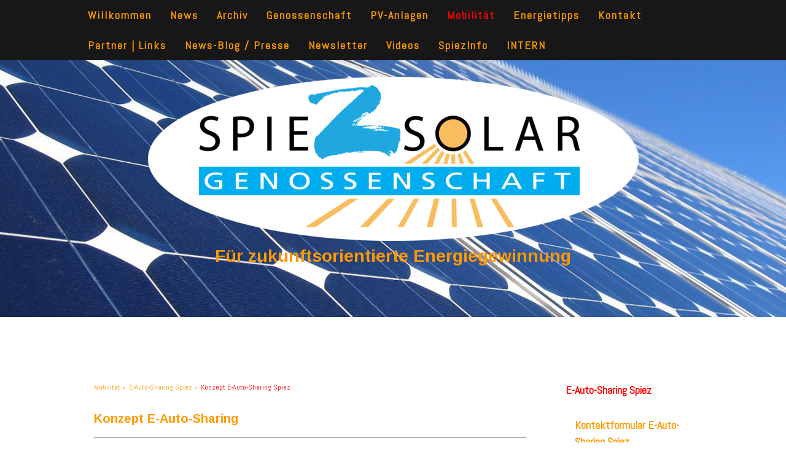

--- FILE ---
content_type: text/html; charset=UTF-8
request_url: https://www.spiezsolar.ch/mobilit%C3%A4t/e-auto-sharing-spiez/konzept-e-auto-sharing-spiez/
body_size: 12446
content:
<!DOCTYPE html>
<html lang="de-DE"><head>
    <meta charset="utf-8"/>
    <link rel="dns-prefetch preconnect" href="https://u.jimcdn.com/" crossorigin="anonymous"/>
<link rel="dns-prefetch preconnect" href="https://assets.jimstatic.com/" crossorigin="anonymous"/>
<link rel="dns-prefetch preconnect" href="https://image.jimcdn.com" crossorigin="anonymous"/>
<link rel="dns-prefetch preconnect" href="https://fonts.jimstatic.com" crossorigin="anonymous"/>
<meta name="viewport" content="width=device-width, initial-scale=1"/>
<meta http-equiv="X-UA-Compatible" content="IE=edge"/>
<meta name="description" content=""/>
<meta name="robots" content="index, follow, archive"/>
<meta property="st:section" content=""/>
<meta name="generator" content="Jimdo Creator"/>
<meta name="twitter:title" content="Konzept E-Auto-Sharing"/>
<meta name="twitter:description" content="Zum Konzeptbeschrieb…"/>
<meta name="twitter:card" content="summary_large_image"/>
<meta property="og:url" content="http://www.spiezsolar.ch/mobilität/e-auto-sharing-spiez/konzept-e-auto-sharing-spiez/"/>
<meta property="og:title" content="Konzept E-Auto-Sharing"/>
<meta property="og:description" content="Zum Konzeptbeschrieb…"/>
<meta property="og:type" content="website"/>
<meta property="og:locale" content="de_DE"/>
<meta property="og:site_name" content="SpiezSolar – Photovoltaik für Spiez"/>
<meta name="twitter:image" content="https://image.jimcdn.com/app/cms/image/transf/dimension=1920x10000:format=png/path/s419e000cec9b8f18/image/i520418e25f4840ee/version/1584952456/image.png"/>
<meta property="og:image" content="https://image.jimcdn.com/app/cms/image/transf/dimension=1920x10000:format=png/path/s419e000cec9b8f18/image/i520418e25f4840ee/version/1584952456/image.png"/>
<meta property="og:image:width" content="1920"/>
<meta property="og:image:height" content="1358"/>
<meta property="og:image:secure_url" content="https://image.jimcdn.com/app/cms/image/transf/dimension=1920x10000:format=png/path/s419e000cec9b8f18/image/i520418e25f4840ee/version/1584952456/image.png"/><title>Konzept E-Auto-Sharing - SpiezSolar – Photovoltaik für Spiez</title>
<link rel="shortcut icon" href="https://u.jimcdn.com/cms/o/s419e000cec9b8f18/img/favicon.png?t=1573666095"/>
    <link rel="alternate" type="application/rss+xml" title="Blog" href="https://www.spiezsolar.ch/rss/blog"/>    
<link rel="canonical" href="https://www.spiezsolar.ch/mobilität/e-auto-sharing-spiez/konzept-e-auto-sharing-spiez/"/>

        <script src="https://assets.jimstatic.com/ckies.js.7c38a5f4f8d944ade39b.js"></script>

        <script src="https://assets.jimstatic.com/cookieControl.js.b05bf5f4339fa83b8e79.js"></script>
    <script>window.CookieControlSet.setToOff();</script>

    <style>html,body{margin:0}.hidden{display:none}.n{padding:5px}#cc-website-title a {text-decoration: none}.cc-m-image-align-1{text-align:left}.cc-m-image-align-2{text-align:right}.cc-m-image-align-3{text-align:center}</style>

        <link href="https://u.jimcdn.com/cms/o/s419e000cec9b8f18/layout/dm_8fda478cac6a06dbc3862388711f9bfd/css/layout.css?t=1704989757" rel="stylesheet" type="text/css" id="jimdo_layout_css"/>
<script>     /* <![CDATA[ */     /*!  loadCss [c]2014 @scottjehl, Filament Group, Inc.  Licensed MIT */     window.loadCSS = window.loadCss = function(e,n,t){var r,l=window.document,a=l.createElement("link");if(n)r=n;else{var i=(l.body||l.getElementsByTagName("head")[0]).childNodes;r=i[i.length-1]}var o=l.styleSheets;a.rel="stylesheet",a.href=e,a.media="only x",r.parentNode.insertBefore(a,n?r:r.nextSibling);var d=function(e){for(var n=a.href,t=o.length;t--;)if(o[t].href===n)return e.call(a);setTimeout(function(){d(e)})};return a.onloadcssdefined=d,d(function(){a.media=t||"all"}),a};     window.onloadCSS = function(n,o){n.onload=function(){n.onload=null,o&&o.call(n)},"isApplicationInstalled"in navigator&&"onloadcssdefined"in n&&n.onloadcssdefined(o)}     /* ]]> */ </script>     <script>
// <![CDATA[
onloadCSS(loadCss('https://assets.jimstatic.com/web.css.6fddf67dea5bc0abc1df4597fc8453f8.css') , function() {
    this.id = 'jimdo_web_css';
});
// ]]>
</script>
<link href="https://assets.jimstatic.com/web.css.6fddf67dea5bc0abc1df4597fc8453f8.css" rel="preload" as="style"/>
<noscript>
<link href="https://assets.jimstatic.com/web.css.6fddf67dea5bc0abc1df4597fc8453f8.css" rel="stylesheet"/>
</noscript>
    <script>
    //<![CDATA[
        var jimdoData = {"isTestserver":false,"isLcJimdoCom":false,"isJimdoHelpCenter":false,"isProtectedPage":false,"cstok":"","cacheJsKey":"02cdee597400ae4ce3abc57c75712ea0cc135bce","cacheCssKey":"02cdee597400ae4ce3abc57c75712ea0cc135bce","cdnUrl":"https:\/\/assets.jimstatic.com\/","minUrl":"https:\/\/assets.jimstatic.com\/app\/cdn\/min\/file\/","authUrl":"https:\/\/a.jimdo.com\/","webPath":"https:\/\/www.spiezsolar.ch\/","appUrl":"https:\/\/a.jimdo.com\/","cmsLanguage":"de_DE","isFreePackage":false,"mobile":false,"isDevkitTemplateUsed":true,"isTemplateResponsive":true,"websiteId":"s419e000cec9b8f18","pageId":2170188995,"packageId":2,"shop":{"deliveryTimeTexts":{"1":"1 - 3 Tage Lieferzeit","2":"3 - 5 Tage Lieferzeit","3":"5 - 8 Tage Lieferzeit"},"checkoutButtonText":"Zur Kasse","isReady":false,"currencyFormat":{"pattern":"\u00a4 #,##0.00;\u00a4-#,##0.00","convertedPattern":"$ #,##0.00","symbols":{"GROUPING_SEPARATOR":" ","DECIMAL_SEPARATOR":".","CURRENCY_SYMBOL":"CHF"}},"currencyLocale":"de_CH"},"tr":{"gmap":{"searchNotFound":"Die angegebene Adresse konnte nicht gefunden werden.","routeNotFound":"Die Anfahrtsroute konnte nicht berechnet werden. M\u00f6gliche Gr\u00fcnde: Die Startadresse ist zu ungenau oder zu weit von der Zieladresse entfernt."},"shop":{"checkoutSubmit":{"next":"N\u00e4chster Schritt","wait":"Bitte warten"},"paypalError":"Da ist leider etwas schiefgelaufen. Bitte versuche es erneut!","cartBar":"Zum Warenkorb","maintenance":"Dieser Shop ist vor\u00fcbergehend leider nicht erreichbar. Bitte probieren Sie es sp\u00e4ter noch einmal.","addToCartOverlay":{"productInsertedText":"Der Artikel wurde dem Warenkorb hinzugef\u00fcgt.","continueShoppingText":"Weiter einkaufen","reloadPageText":"neu laden"},"notReadyText":"Dieser Shop ist noch nicht vollst\u00e4ndig eingerichtet.","numLeftText":"Mehr als {:num} Exemplare dieses Artikels sind z.Z. leider nicht verf\u00fcgbar.","oneLeftText":"Es ist leider nur noch ein Exemplar dieses Artikels verf\u00fcgbar."},"common":{"timeout":"Es ist ein Fehler aufgetreten. Die von dir ausgew\u00e4hlte Aktion wurde abgebrochen. Bitte versuche es in ein paar Minuten erneut."},"form":{"badRequest":"Es ist ein Fehler aufgetreten: Die Eingaben konnten leider nicht \u00fcbermittelt werden. Bitte versuche es sp\u00e4ter noch einmal!"}},"jQuery":"jimdoGen002","isJimdoMobileApp":false,"bgConfig":{"id":85552695,"type":"slideshow","options":{"fixed":true,"speed":50},"images":[{"id":7944921795,"url":"https:\/\/image.jimcdn.com\/app\/cms\/image\/transf\/none\/path\/s419e000cec9b8f18\/backgroundarea\/i8634f1f51831b41f\/version\/1591900631\/image.jpg","altText":""},{"id":7944921895,"url":"https:\/\/image.jimcdn.com\/app\/cms\/image\/transf\/none\/path\/s419e000cec9b8f18\/backgroundarea\/i735e3e7456d45cff\/version\/1591900631\/image.jpg","altText":""},{"id":7944921995,"url":"https:\/\/image.jimcdn.com\/app\/cms\/image\/transf\/none\/path\/s419e000cec9b8f18\/backgroundarea\/ib82486522447d788\/version\/1591900631\/image.jpg","altText":""}]},"bgFullscreen":null,"responsiveBreakpointLandscape":767,"responsiveBreakpointPortrait":480,"copyableHeadlineLinks":false,"tocGeneration":false,"googlemapsConsoleKey":false,"loggingForAnalytics":false,"loggingForPredefinedPages":false,"isFacebookPixelIdEnabled":false,"userAccountId":"3e387f59-7aec-4e71-9d36-86d99ca451d6"};
    // ]]>
</script>

     <script> (function(window) { 'use strict'; var regBuff = window.__regModuleBuffer = []; var regModuleBuffer = function() { var args = [].slice.call(arguments); regBuff.push(args); }; if (!window.regModule) { window.regModule = regModuleBuffer; } })(window); </script>
    <script src="https://assets.jimstatic.com/web.js.24f3cfbc36a645673411.js" async="true"></script>
    <script src="https://assets.jimstatic.com/at.js.62588d64be2115a866ce.js"></script>
        <script src="https://api.dmp.jimdo-server.com/designs/352/versions/2.0/assets/js/headroom.js" async="true"></script>
            
</head>

<body class="body cc-page j-m-gallery-styles j-m-video-styles j-m-hr-styles j-m-header-styles j-m-text-styles j-m-emotionheader-styles j-m-htmlCode-styles j-m-rss-styles j-m-form-styles-disabled j-m-table-styles j-m-textWithImage-styles j-m-downloadDocument-styles j-m-imageSubtitle-styles j-m-flickr-styles j-m-googlemaps-styles j-m-blogSelection-styles-disabled j-m-comment-styles j-m-jimdo-styles j-m-profile-styles j-m-guestbook-styles j-m-promotion-styles j-m-twitter-styles j-m-hgrid-styles j-m-shoppingcart-styles j-m-catalog-styles j-m-product-styles-disabled j-m-facebook-styles j-m-sharebuttons-styles j-m-formnew-styles-disabled j-m-callToAction-styles j-m-turbo-styles j-m-spacing-styles j-m-googleplus-styles j-m-dummy-styles j-m-search-styles j-m-booking-styles j-m-socialprofiles-styles j-footer-styles cc-pagemode-default cc-content-parent" id="page-2170188995">

<div id="cc-inner" class="cc-content-parent">

<!-- _navigation.sass -->
<input type="checkbox" id="jtpl-mobile-navigation__checkbox" class="jtpl-mobile-navigation__checkbox"/><!-- END _navigation.sass --><!-- _main.sass --><div class="jtpl-main cc-content-parent">

  <!-- _background-area.sass -->
  <div class="jtpl-background-area" background-area="fullscreen"></div>
  <!-- END _background-area.sass -->

  <!-- _mobile-navigation.sass -->
  <nav class="jtpl-mobile-navigation"><label for="jtpl-mobile-navigation__checkbox" class="jtpl-mobile-navigation__label navigation-colors navigation-colors--transparency">
      <span class="jtpl-mobile-navigation__borders navigation-colors__menu-icon"></span>
    </label>

    <div class="jtpl-mobile-navigation__inner navigation-colors navigation-colors--transparency">
      <div data-container="navigation"><div class="j-nav-variant-nested"><ul class="cc-nav-level-0 j-nav-level-0"><li id="cc-nav-view-2213737495" class="jmd-nav__list-item-0"><a href="/" data-link-title="Willkommen">Willkommen</a></li><li id="cc-nav-view-1543572395" class="jmd-nav__list-item-0"><a href="/news/" data-link-title="News">News</a></li><li id="cc-nav-view-2205855895" class="jmd-nav__list-item-0 j-nav-has-children"><a href="/archiv/" data-link-title="Archiv">Archiv</a><span data-navi-toggle="cc-nav-view-2205855895" class="jmd-nav__toggle-button"></span><ul class="cc-nav-level-1 j-nav-level-1"><li id="cc-nav-view-2246257195" class="jmd-nav__list-item-1"><a href="/archiv/bau-solaranlage-faulensee/" data-link-title="Bau Solaranlage Faulensee">Bau Solaranlage Faulensee</a></li><li id="cc-nav-view-2240958495" class="jmd-nav__list-item-1"><a href="/archiv/faktencheck-windenergie/" data-link-title="Faktencheck Windenergie">Faktencheck Windenergie</a></li><li id="cc-nav-view-2244741495" class="jmd-nav__list-item-1"><a href="/archiv/usestuehle-2025/" data-link-title="Usestuehle 2025">Usestuehle 2025</a></li><li id="cc-nav-view-2240961495" class="jmd-nav__list-item-1"><a href="/archiv/gv-2025/" data-link-title="GV 2025">GV 2025</a></li><li id="cc-nav-view-2240578695" class="jmd-nav__list-item-1"><a href="/archiv/elektromobilität/" data-link-title="Elektromobilität">Elektromobilität</a></li><li id="cc-nav-view-2238794895" class="jmd-nav__list-item-1"><a href="/archiv/energiewende-gemeinden/" data-link-title="Energiewende Gemeinden">Energiewende Gemeinden</a></li><li id="cc-nav-view-2236040795" class="jmd-nav__list-item-1"><a href="/archiv/solarinitiative/" data-link-title="Solarinitiative">Solarinitiative</a></li><li id="cc-nav-view-2228678695" class="jmd-nav__list-item-1"><a href="/archiv/bau-solaranlage/" data-link-title="Bau Solaranlage">Bau Solaranlage</a></li><li id="cc-nav-view-2231902095" class="jmd-nav__list-item-1"><a href="/archiv/ersatz-von-ölheizungen/" data-link-title="Ersatz von Ölheizungen">Ersatz von Ölheizungen</a></li><li id="cc-nav-view-2234140395" class="jmd-nav__list-item-1"><a href="/archiv/solarquartier/" data-link-title="Solarquartier">Solarquartier</a></li><li id="cc-nav-view-2231240395" class="jmd-nav__list-item-1"><a href="/archiv/referat-lions-club-spiez/" data-link-title="Referat Lions Club Spiez">Referat Lions Club Spiez</a></li><li id="cc-nav-view-2227095295" class="jmd-nav__list-item-1"><a href="/archiv/grussbotschaft-2024/" data-link-title="Grussbotschaft 2024">Grussbotschaft 2024</a></li><li id="cc-nav-view-2223460995" class="jmd-nav__list-item-1"><a href="/archiv/wie-saniere-ich-das-wohngebäude/" data-link-title="Wie saniere ich das Wohngebäude?">Wie saniere ich das Wohngebäude?</a></li><li id="cc-nav-view-2223461895" class="jmd-nav__list-item-1"><a href="/archiv/usestuehle/" data-link-title="Usestuehle">Usestuehle</a></li><li id="cc-nav-view-2221551395" class="jmd-nav__list-item-1"><a href="/archiv/fassade-als-stromquelle/" data-link-title="Fassade als Stromquelle">Fassade als Stromquelle</a></li><li id="cc-nav-view-2221888395" class="jmd-nav__list-item-1"><a href="/archiv/gv-2024/" data-link-title="GV 2024">GV 2024</a></li><li id="cc-nav-view-2221888495" class="jmd-nav__list-item-1"><a href="/archiv/energieverbrauch-im-vergleich/" data-link-title="Energieverbrauch im Vergleich">Energieverbrauch im Vergleich</a></li><li id="cc-nav-view-2221888595" class="jmd-nav__list-item-1"><a href="/archiv/leistungsvereinbarung-mit-gemeinde/" data-link-title="Leistungsvereinbarung mit Gemeinde">Leistungsvereinbarung mit Gemeinde</a></li><li id="cc-nav-view-2213021695" class="jmd-nav__list-item-1"><a href="/archiv/überdachung-von-parkplätzen-mit-fotovoltaik/" data-link-title="Überdachung von Parkplätzen mit Fotovoltaik">Überdachung von Parkplätzen mit Fotovoltaik</a></li><li id="cc-nav-view-2210749795" class="jmd-nav__list-item-1"><a href="/archiv/die-energiewende-fordert-das-stromnetz/" data-link-title="Die Energiewende fordert das Stromnetz">Die Energiewende fordert das Stromnetz</a></li><li id="cc-nav-view-2165372195" class="jmd-nav__list-item-1"><a href="/archiv/speichern-von-solarstrom/" data-link-title="Speichern von Solarstrom">Speichern von Solarstrom</a></li><li id="cc-nav-view-2204520295" class="jmd-nav__list-item-1"><a href="/archiv/artilleriewerk-faulensee/" data-link-title="Artilleriewerk Faulensee">Artilleriewerk Faulensee</a></li><li id="cc-nav-view-2203640895" class="jmd-nav__list-item-1"><a href="/archiv/funktioniert-meine-solaranlage-einwandfrei/" data-link-title="Funktioniert meine Solaranlage einwandfrei?">Funktioniert meine Solaranlage einwandfrei?</a></li><li id="cc-nav-view-2200177395" class="jmd-nav__list-item-1"><a href="/archiv/elektromobilität-und-fotovoltaik/" data-link-title="Elektromobilität und Fotovoltaik">Elektromobilität und Fotovoltaik</a></li><li id="cc-nav-view-2192060895" class="jmd-nav__list-item-1"><a href="/archiv/gründach-und-fotovoltaikanlage/" data-link-title="Gründach und Fotovoltaikanlage">Gründach und Fotovoltaikanlage</a></li><li id="cc-nav-view-2197698395" class="jmd-nav__list-item-1"><a href="/archiv/video-jahresrückblick-2021/" data-link-title="Video Jahresrückblick 2021">Video Jahresrückblick 2021</a></li><li id="cc-nav-view-2198649695" class="jmd-nav__list-item-1"><a href="/archiv/energieautarkie/" data-link-title="Energieautarkie">Energieautarkie</a></li><li id="cc-nav-view-2192915895" class="jmd-nav__list-item-1"><a href="/archiv/seethermie/" data-link-title="Seethermie">Seethermie</a></li><li id="cc-nav-view-2180736895" class="jmd-nav__list-item-1"><a href="/archiv/ladestation-für-e-autos/" data-link-title="Ladestation für E-Autos">Ladestation für E-Autos</a></li><li id="cc-nav-view-2183156795" class="jmd-nav__list-item-1 j-nav-has-children"><a href="/archiv/vision-energieregion-thunersee/" data-link-title="Vision Energieregion Thunersee">Vision Energieregion Thunersee</a><span data-navi-toggle="cc-nav-view-2183156795" class="jmd-nav__toggle-button"></span><ul class="cc-nav-level-2 j-nav-level-2"><li id="cc-nav-view-2183368095" class="jmd-nav__list-item-2"><a href="/archiv/vision-energieregion-thunersee/zusammenfassung/" data-link-title="Zusammenfassung">Zusammenfassung</a></li></ul></li><li id="cc-nav-view-2183273295" class="jmd-nav__list-item-1"><a href="/archiv/usestuehle-2021/" data-link-title="Usestuehle 2021">Usestuehle 2021</a></li><li id="cc-nav-view-2186462895" class="jmd-nav__list-item-1"><a href="/archiv/informationsanlass-steffisburg/" data-link-title="Informationsanlass Steffisburg">Informationsanlass Steffisburg</a></li><li id="cc-nav-view-2174742595" class="jmd-nav__list-item-1"><a href="/archiv/usestuehle-2020/" data-link-title="«Usestuehle» 2020">«Usestuehle» 2020</a></li><li id="cc-nav-view-2174631295" class="jmd-nav__list-item-1"><a href="/archiv/testfahrt-renault-zoe/" data-link-title="Testfahrt Renault Zoe">Testfahrt Renault Zoe</a></li><li id="cc-nav-view-2174387995" class="jmd-nav__list-item-1"><a href="/archiv/gelebte-autarkie/" data-link-title="Gelebte Autarkie">Gelebte Autarkie</a></li><li id="cc-nav-view-2169841695" class="jmd-nav__list-item-1"><a href="/archiv/solares-bauen/" data-link-title="Solares Bauen">Solares Bauen</a></li><li id="cc-nav-view-2167180995" class="jmd-nav__list-item-1"><a href="/archiv/anlass-seethermie-16-5-19/" data-link-title="Anlass Seethermie 16.5.19">Anlass Seethermie 16.5.19</a></li><li id="cc-nav-view-2164636195" class="jmd-nav__list-item-1 j-nav-has-children"><a href="/archiv/jubiläumsanlass-5-3-19/" data-link-title="Jubiläumsanlass 5.3.19">Jubiläumsanlass 5.3.19</a><span data-navi-toggle="cc-nav-view-2164636195" class="jmd-nav__toggle-button"></span><ul class="cc-nav-level-2 j-nav-level-2"><li id="cc-nav-view-2164349195" class="jmd-nav__list-item-2"><a href="/archiv/jubiläumsanlass-5-3-19/reaktionen-presse/" data-link-title="Reaktionen | Presse">Reaktionen | Presse</a></li></ul></li><li id="cc-nav-view-2160149795" class="jmd-nav__list-item-1"><a href="/archiv/solarpreis-diplom-2018/" data-link-title="Solarpreis-Diplom 2018">Solarpreis-Diplom 2018</a></li><li id="cc-nav-view-2159542795" class="jmd-nav__list-item-1 j-nav-has-children"><a href="/archiv/energieanlass-6-11-18/" data-link-title="Energieanlass 6.11.18">Energieanlass 6.11.18</a><span data-navi-toggle="cc-nav-view-2159542795" class="jmd-nav__toggle-button"></span><ul class="cc-nav-level-2 j-nav-level-2"><li id="cc-nav-view-2162561695" class="jmd-nav__list-item-2"><a href="/archiv/energieanlass-6-11-18/fotos/" data-link-title="Fotos">Fotos</a></li></ul></li><li id="cc-nav-view-2157194995" class="jmd-nav__list-item-1"><a href="/archiv/videos/" data-link-title="Videos">Videos</a></li><li id="cc-nav-view-2158216895" class="jmd-nav__list-item-1"><a href="/archiv/sonnendach/" data-link-title="Sonnendach">Sonnendach</a></li><li id="cc-nav-view-1568140495" class="jmd-nav__list-item-1"><a href="/archiv/neues-von-der-kev-eiv/" data-link-title="Neues von der KEV / EIV">Neues von der KEV / EIV</a></li><li id="cc-nav-view-2156647495" class="jmd-nav__list-item-1"><a href="/archiv/informationsanlässe-2018/" data-link-title="Informationsanlässe 2018">Informationsanlässe 2018</a></li><li id="cc-nav-view-2156227495" class="jmd-nav__list-item-1"><a href="/archiv/informationsanlass-2017/" data-link-title="Informationsanlass 2017">Informationsanlass 2017</a></li></ul></li><li id="cc-nav-view-1543621095" class="jmd-nav__list-item-0 j-nav-has-children"><a href="/genossenschaft/" data-link-title="Genossenschaft">Genossenschaft</a><span data-navi-toggle="cc-nav-view-1543621095" class="jmd-nav__toggle-button"></span><ul class="cc-nav-level-1 j-nav-level-1"><li id="cc-nav-view-1593065995" class="jmd-nav__list-item-1"><a href="/genossenschaft/unser-angebot/" data-link-title="Unser Angebot">Unser Angebot</a></li><li id="cc-nav-view-1543646095" class="jmd-nav__list-item-1"><a href="/genossenschaft/über-uns/" data-link-title="Über uns">Über uns</a></li><li id="cc-nav-view-2162323695" class="jmd-nav__list-item-1 j-nav-has-children"><a href="/genossenschaft/mission-vision-strategie/" data-link-title="Mission - Vision - Strategie">Mission - Vision - Strategie</a><span data-navi-toggle="cc-nav-view-2162323695" class="jmd-nav__toggle-button"></span><ul class="cc-nav-level-2 j-nav-level-2"><li id="cc-nav-view-2163627495" class="jmd-nav__list-item-2"><a href="/genossenschaft/mission-vision-strategie/strategiesitzung-2018/" data-link-title="Strategiesitzung 2018">Strategiesitzung 2018</a></li></ul></li><li id="cc-nav-view-2213889095" class="jmd-nav__list-item-1 j-nav-has-children"><a href="/genossenschaft/arbeitsgruppen/" data-link-title="Arbeitsgruppen">Arbeitsgruppen</a><span data-navi-toggle="cc-nav-view-2213889095" class="jmd-nav__toggle-button"></span><ul class="cc-nav-level-2 j-nav-level-2"><li id="cc-nav-view-2165455295" class="jmd-nav__list-item-2"><a href="/genossenschaft/arbeitsgruppen/arbeitsgruppe-mobilität/" data-link-title="Arbeitsgruppe Mobilität">Arbeitsgruppe Mobilität</a></li><li id="cc-nav-view-2168763495" class="jmd-nav__list-item-2"><a href="/genossenschaft/arbeitsgruppen/arbeitsgruppe-seethermie/" data-link-title="Arbeitsgruppe Seethermie">Arbeitsgruppe Seethermie</a></li></ul></li><li id="cc-nav-view-1543773895" class="jmd-nav__list-item-1"><a href="/genossenschaft/verwaltung/" data-link-title="Verwaltung">Verwaltung</a></li><li id="cc-nav-view-2213887195" class="jmd-nav__list-item-1 j-nav-has-children"><a href="/genossenschaft/generalversammlungen/" data-link-title="Generalversammlungen">Generalversammlungen</a><span data-navi-toggle="cc-nav-view-2213887195" class="jmd-nav__toggle-button"></span><ul class="cc-nav-level-2 j-nav-level-2"><li id="cc-nav-view-2220933095" class="jmd-nav__list-item-2"><a href="/genossenschaft/generalversammlungen/gv-2024/" data-link-title="GV 2024">GV 2024</a></li><li id="cc-nav-view-2202245995" class="jmd-nav__list-item-2"><a href="/genossenschaft/generalversammlungen/gv-2023/" data-link-title="GV 2023">GV 2023</a></li><li id="cc-nav-view-2206315095" class="jmd-nav__list-item-2"><a href="/genossenschaft/generalversammlungen/gv-2022/" data-link-title="GV 2022">GV 2022</a></li><li id="cc-nav-view-2180047995" class="jmd-nav__list-item-2"><a href="/genossenschaft/generalversammlungen/gv-2021/" data-link-title="GV 2021">GV 2021</a></li><li id="cc-nav-view-2171494995" class="jmd-nav__list-item-2"><a href="/genossenschaft/generalversammlungen/gv-2020/" data-link-title="GV 2020">GV 2020</a></li><li id="cc-nav-view-2039406495" class="jmd-nav__list-item-2"><a href="/genossenschaft/generalversammlungen/gv-2019/" data-link-title="GV 2019">GV 2019</a></li><li id="cc-nav-view-2165372095" class="jmd-nav__list-item-2"><a href="/genossenschaft/generalversammlungen/gv-2018/" data-link-title="GV 2018">GV 2018</a></li><li id="cc-nav-view-2159479495" class="jmd-nav__list-item-2"><a href="/genossenschaft/generalversammlungen/gv-2017/" data-link-title="GV 2017">GV 2017</a></li><li id="cc-nav-view-2137339195" class="jmd-nav__list-item-2"><a href="/genossenschaft/generalversammlungen/gv-2016/" data-link-title="GV 2016">GV 2016</a></li><li id="cc-nav-view-2025991295" class="jmd-nav__list-item-2"><a href="/genossenschaft/generalversammlungen/gv-2014/" data-link-title="GV 2014">GV 2014</a></li></ul></li><li id="cc-nav-view-1635757895" class="jmd-nav__list-item-1"><a href="/genossenschaft/jahresberichte/" data-link-title="Jahresberichte">Jahresberichte</a></li><li id="cc-nav-view-2160151295" class="jmd-nav__list-item-1"><a href="/genossenschaft/geschichte-von-spiezsolar/" data-link-title="Geschichte von SpiezSolar">Geschichte von SpiezSolar</a></li></ul></li><li id="cc-nav-view-1638120495" class="jmd-nav__list-item-0 j-nav-has-children"><a href="/pv-anlagen/" data-link-title="PV-Anlagen">PV-Anlagen</a><span data-navi-toggle="cc-nav-view-1638120495" class="jmd-nav__toggle-button"></span><ul class="cc-nav-level-1 j-nav-level-1"><li id="cc-nav-view-2025777795" class="jmd-nav__list-item-1 j-nav-has-children"><a href="/pv-anlagen/pv-anlagen-von-spiezsolar/" data-link-title="PV-Anlagen von SpiezSolar">PV-Anlagen von SpiezSolar</a><span data-navi-toggle="cc-nav-view-2025777795" class="jmd-nav__toggle-button"></span><ul class="cc-nav-level-2 j-nav-level-2"><li id="cc-nav-view-1543798595" class="jmd-nav__list-item-2"><a href="/pv-anlagen/pv-anlagen-von-spiezsolar/pva-längenstein/" data-link-title="PVA Längenstein">PVA Längenstein</a></li><li id="cc-nav-view-1598711095" class="jmd-nav__list-item-2"><a href="/pv-anlagen/pv-anlagen-von-spiezsolar/pva-bibliothek/" data-link-title="PVA Bibliothek">PVA Bibliothek</a></li><li id="cc-nav-view-2133403195" class="jmd-nav__list-item-2"><a href="/pv-anlagen/pv-anlagen-von-spiezsolar/pva-dürrenbühl-turnhalle/" data-link-title="PVA Dürrenbühl-Turnhalle">PVA Dürrenbühl-Turnhalle</a></li><li id="cc-nav-view-1590672895" class="jmd-nav__list-item-2"><a href="/pv-anlagen/pv-anlagen-von-spiezsolar/pva-garage-schneiter-ag/" data-link-title="PVA Garage Schneiter AG">PVA Garage Schneiter AG</a></li><li id="cc-nav-view-2247430995" class="jmd-nav__list-item-2"><a href="/pv-anlagen/pv-anlagen-von-spiezsolar/pva-stauwehr/" data-link-title="PVA Stauwehr">PVA Stauwehr</a></li><li id="cc-nav-view-2247431095" class="jmd-nav__list-item-2"><a href="/pv-anlagen/pv-anlagen-von-spiezsolar/pva-gutsbetrieb-feuz/" data-link-title="PVA Gutsbetrieb Feuz">PVA Gutsbetrieb Feuz</a></li></ul></li><li id="cc-nav-view-1543572495" class="jmd-nav__list-item-1 j-nav-has-children"><a href="/pv-anlagen/die-eigene-pv-anlage/" data-link-title="Die eigene PV-Anlage">Die eigene PV-Anlage</a><span data-navi-toggle="cc-nav-view-1543572495" class="jmd-nav__toggle-button"></span><ul class="cc-nav-level-2 j-nav-level-2"><li id="cc-nav-view-1638164495" class="jmd-nav__list-item-2"><a href="/pv-anlagen/die-eigene-pv-anlage/pv-anlagen-anmelden/" data-link-title="PV-Anlagen anmelden">PV-Anlagen anmelden</a></li></ul></li><li id="cc-nav-view-2179524395" class="jmd-nav__list-item-1 j-nav-has-children"><a href="/pv-anlagen/pv-anlagen-in-spiez/" data-link-title="PV-Anlagen in Spiez">PV-Anlagen in Spiez</a><span data-navi-toggle="cc-nav-view-2179524395" class="jmd-nav__toggle-button"></span><ul class="cc-nav-level-2 j-nav-level-2"><li id="cc-nav-view-2176393895" class="jmd-nav__list-item-2"><a href="/pv-anlagen/pv-anlagen-in-spiez/von-spiezsolar-erstellte-pv-anlagen/" data-link-title="Von SpiezSolar erstellte PV-Anlagen">Von SpiezSolar erstellte PV-Anlagen</a></li></ul></li><li id="cc-nav-view-2025742895" class="jmd-nav__list-item-1"><a href="/pv-anlagen/faktenblatt-von-swisssolar/" data-link-title="Faktenblatt von SwissSolar">Faktenblatt von SwissSolar</a></li><li id="cc-nav-view-2204492095" class="jmd-nav__list-item-1"><a href="/pv-anlagen/forderbeiträge-in-der-schweiz/" data-link-title="Forderbeiträge in der Schweiz">Forderbeiträge in der Schweiz</a></li><li id="cc-nav-view-2161900995" class="jmd-nav__list-item-1"><a href="/pv-anlagen/faq/" data-link-title="FAQ">FAQ</a></li><li id="cc-nav-view-2176815195" class="jmd-nav__list-item-1"><a href="/pv-anlagen/leitfaden-eigenverbrauch/" data-link-title="Leitfaden Eigenverbrauch">Leitfaden Eigenverbrauch</a></li></ul></li><li id="cc-nav-view-2213887795" class="jmd-nav__list-item-0 j-nav-has-children cc-nav-parent j-nav-parent jmd-nav__item--parent"><a href="/mobilität/" data-link-title="Mobilität">Mobilität</a><span data-navi-toggle="cc-nav-view-2213887795" class="jmd-nav__toggle-button"></span><ul class="cc-nav-level-1 j-nav-level-1"><li id="cc-nav-view-2170038595" class="jmd-nav__list-item-1 j-nav-has-children cc-nav-parent j-nav-parent jmd-nav__item--parent"><a href="/mobilität/e-auto-sharing-spiez/" data-link-title="E-Auto-Sharing Spiez">E-Auto-Sharing Spiez</a><span data-navi-toggle="cc-nav-view-2170038595" class="jmd-nav__toggle-button"></span><ul class="cc-nav-level-2 j-nav-level-2"><li id="cc-nav-view-2153343395" class="jmd-nav__list-item-2"><a href="/mobilität/e-auto-sharing-spiez/kontaktformular-e-auto-sharing-spiez/" data-link-title="Kontaktformular E-Auto-Sharing Spiez">Kontaktformular E-Auto-Sharing Spiez</a></li><li id="cc-nav-view-2175564495" class="jmd-nav__list-item-2"><a href="/mobilität/e-auto-sharing-spiez/erklärvideo-zum-zoe/" data-link-title="Erklärvideo zum Zoe">Erklärvideo zum Zoe</a></li><li id="cc-nav-view-2175563995" class="jmd-nav__list-item-2"><a href="/mobilität/e-auto-sharing-spiez/wichtige-infos/" data-link-title="Wichtige  Infos">Wichtige  Infos</a></li><li id="cc-nav-view-2175217495" class="jmd-nav__list-item-2"><a href="/mobilität/e-auto-sharing-spiez/mitbesitzer-werden/" data-link-title="Mitbesitzer werden">Mitbesitzer werden</a></li><li id="cc-nav-view-2170189195" class="jmd-nav__list-item-2"><a href="/mobilität/e-auto-sharing-spiez/konzeptbeschrieb/" data-link-title="Konzeptbeschrieb">Konzeptbeschrieb</a></li><li id="cc-nav-view-2170188995" class="jmd-nav__list-item-2 cc-nav-current j-nav-current jmd-nav__item--current"><a href="/mobilität/e-auto-sharing-spiez/konzept-e-auto-sharing-spiez/" data-link-title="Konzept E-Auto-Sharing Spiez" class="cc-nav-current j-nav-current jmd-nav__link--current">Konzept E-Auto-Sharing Spiez</a></li></ul></li><li id="cc-nav-view-2178116795" class="jmd-nav__list-item-1 j-nav-has-children"><a href="/mobilität/ecargobike/" data-link-title="ecargobike">ecargobike</a><span data-navi-toggle="cc-nav-view-2178116795" class="jmd-nav__toggle-button"></span><ul class="cc-nav-level-2 j-nav-level-2"><li id="cc-nav-view-2178313295" class="jmd-nav__list-item-2"><a href="/mobilität/ecargobike/wie-mieten-videos/" data-link-title="Wie mieten? Videos">Wie mieten? Videos</a></li><li id="cc-nav-view-2174631195" class="jmd-nav__list-item-2"><a href="/mobilität/ecargobike/ladestation-infocenter/" data-link-title="Ladestation Infocenter">Ladestation Infocenter</a></li><li id="cc-nav-view-2178316495" class="jmd-nav__list-item-2"><a href="/mobilität/ecargobike/partner-sponsoren/" data-link-title="Partner | Sponsoren">Partner | Sponsoren</a></li><li id="cc-nav-view-2179200295" class="jmd-nav__list-item-2"><a href="/mobilität/ecargobike/fotos/" data-link-title="Fotos">Fotos</a></li><li id="cc-nav-view-2179027395" class="jmd-nav__list-item-2"><a href="/mobilität/ecargobike/pressebericht/" data-link-title="Pressebericht">Pressebericht</a></li></ul></li><li id="cc-nav-view-2170038295" class="jmd-nav__list-item-1"><a href="/mobilität/umfrage-e-mobilität/" data-link-title="Umfrage E-Mobilität">Umfrage E-Mobilität</a></li></ul></li><li id="cc-nav-view-1543621795" class="jmd-nav__list-item-0 j-nav-has-children"><a href="/energietipps/" data-link-title="Energietipps">Energietipps</a><span data-navi-toggle="cc-nav-view-1543621795" class="jmd-nav__toggle-button"></span><ul class="cc-nav-level-1 j-nav-level-1"><li id="cc-nav-view-2213888995" class="jmd-nav__list-item-1"><a href="/energietipps/heiztipps/" data-link-title="Heiztipps">Heiztipps</a></li><li id="cc-nav-view-1543820395" class="jmd-nav__list-item-1"><a href="/energietipps/lüften/" data-link-title="Lüften">Lüften</a></li><li id="cc-nav-view-1543824895" class="jmd-nav__list-item-1"><a href="/energietipps/so-nicht/" data-link-title="So nicht!">So nicht!</a></li><li id="cc-nav-view-1636598695" class="jmd-nav__list-item-1"><a href="/energietipps/energiemessgerät/" data-link-title="Energiemessgerät">Energiemessgerät</a></li></ul></li><li id="cc-nav-view-1543572595" class="jmd-nav__list-item-0 j-nav-has-children"><a href="/kontakt/" data-link-title="Kontakt">Kontakt</a><span data-navi-toggle="cc-nav-view-1543572595" class="jmd-nav__toggle-button"></span><ul class="cc-nav-level-1 j-nav-level-1"><li id="cc-nav-view-2169939995" class="jmd-nav__list-item-1"><a href="/kontakt/beratung/" data-link-title="Beratung">Beratung</a></li><li id="cc-nav-view-2172249595" class="jmd-nav__list-item-1"><a href="/kontakt/e-auto-testfahrt/" data-link-title="E-Auto-Testfahrt">E-Auto-Testfahrt</a></li><li id="cc-nav-view-2174370995" class="jmd-nav__list-item-1"><a href="/kontakt/e-auto-sharing/" data-link-title="E-Auto-Sharing">E-Auto-Sharing</a></li><li id="cc-nav-view-1555993795" class="jmd-nav__list-item-1"><a href="/kontakt/anteilscheine-bestellen/" data-link-title="Anteilscheine bestellen">Anteilscheine bestellen</a></li><li id="cc-nav-view-2203990595" class="jmd-nav__list-item-1"><a href="/kontakt/pfus-schyn/" data-link-title="Pfus-Schyn">Pfus-Schyn</a></li><li id="cc-nav-view-1555995895" class="jmd-nav__list-item-1"><a href="/kontakt/dach-zur-verfügung-stellen/" data-link-title="Dach zur Verfügung stellen">Dach zur Verfügung stellen</a></li><li id="cc-nav-view-1555997495" class="jmd-nav__list-item-1"><a href="/kontakt/anlage-auf-fremdem-dach-realisieren/" data-link-title="Anlage auf fremdem Dach realisieren">Anlage auf fremdem Dach realisieren</a></li></ul></li><li id="cc-nav-view-1543621895" class="jmd-nav__list-item-0 j-nav-has-children"><a href="/partner-links/" data-link-title="Partner | Links">Partner | Links</a><span data-navi-toggle="cc-nav-view-1543621895" class="jmd-nav__toggle-button"></span><ul class="cc-nav-level-1 j-nav-level-1"><li id="cc-nav-view-1543623395" class="jmd-nav__list-item-1"><a href="/partner-links/links/" data-link-title="Links">Links</a></li><li id="cc-nav-view-2159268595" class="jmd-nav__list-item-1"><a href="/partner-links/referat/" data-link-title="Referat">Referat</a></li><li id="cc-nav-view-2161784295" class="jmd-nav__list-item-1"><a href="/partner-links/energiewende-genossenschaft/" data-link-title="Energiewende-genossenschaft">Energiewende-genossenschaft</a></li></ul></li><li id="cc-nav-view-2152204295" class="jmd-nav__list-item-0"><a href="/news-blog-presse/" data-link-title="News-Blog / Presse">News-Blog / Presse</a></li><li id="cc-nav-view-2039427795" class="jmd-nav__list-item-0 j-nav-has-children"><a href="/newsletter/" data-link-title="Newsletter">Newsletter</a><span data-navi-toggle="cc-nav-view-2039427795" class="jmd-nav__toggle-button"></span><ul class="cc-nav-level-1 j-nav-level-1"><li id="cc-nav-view-1590668695" class="jmd-nav__list-item-1"><a href="/newsletter/news-archiv/" data-link-title="News-Archiv">News-Archiv</a></li></ul></li><li id="cc-nav-view-2222629395" class="jmd-nav__list-item-0"><a href="/videos/" data-link-title="Videos">Videos</a></li><li id="cc-nav-view-2232358395" class="jmd-nav__list-item-0 j-nav-has-children"><a href="/spiezinfo/" data-link-title="SpiezInfo">SpiezInfo</a><span data-navi-toggle="cc-nav-view-2232358395" class="jmd-nav__toggle-button"></span><ul class="cc-nav-level-1 j-nav-level-1"><li id="cc-nav-view-2249289195" class="jmd-nav__list-item-1"><a href="/spiezinfo/2026/" data-link-title="2026">2026</a></li><li id="cc-nav-view-2234637095" class="jmd-nav__list-item-1"><a href="/spiezinfo/2025/" data-link-title="2025">2025</a></li><li id="cc-nav-view-2232361295" class="jmd-nav__list-item-1"><a href="/spiezinfo/2024/" data-link-title="2024">2024</a></li><li id="cc-nav-view-2232361195" class="jmd-nav__list-item-1"><a href="/spiezinfo/2023/" data-link-title="2023">2023</a></li><li id="cc-nav-view-2232361095" class="jmd-nav__list-item-1"><a href="/spiezinfo/2022/" data-link-title="2022">2022</a></li><li id="cc-nav-view-2232360995" class="jmd-nav__list-item-1"><a href="/spiezinfo/2021/" data-link-title="2021">2021</a></li><li id="cc-nav-view-2232360895" class="jmd-nav__list-item-1"><a href="/spiezinfo/2020/" data-link-title="2020">2020</a></li><li id="cc-nav-view-2232360795" class="jmd-nav__list-item-1"><a href="/spiezinfo/2019/" data-link-title="2019">2019</a></li><li id="cc-nav-view-2232360695" class="jmd-nav__list-item-1"><a href="/spiezinfo/2018/" data-link-title="2018">2018</a></li><li id="cc-nav-view-2232360495" class="jmd-nav__list-item-1"><a href="/spiezinfo/2017/" data-link-title="2017">2017</a></li><li id="cc-nav-view-2232359995" class="jmd-nav__list-item-1"><a href="/spiezinfo/2015/" data-link-title="2015">2015</a></li><li id="cc-nav-view-2232359895" class="jmd-nav__list-item-1"><a href="/spiezinfo/2014/" data-link-title="2014">2014</a></li><li id="cc-nav-view-2232359795" class="jmd-nav__list-item-1"><a href="/spiezinfo/2013/" data-link-title="2013">2013</a></li><li id="cc-nav-view-2232359495" class="jmd-nav__list-item-1"><a href="/spiezinfo/1999-bis-2012/" data-link-title="1999 bis 2012">1999 bis 2012</a></li></ul></li><li id="cc-nav-view-2162915295" class="jmd-nav__list-item-0"><a href="/intern/" data-link-title="INTERN">INTERN</a></li></ul></div></div>
    </div>
  </nav><!-- END _mobile-navigation.sass --><!-- _navigation.sass --><nav class="jtpl-navigation navigation-colors"><div class="jtpl-navigation__inner alignment-options navigation-alignment">
      <div data-container="navigation"><div class="j-nav-variant-nested"><ul class="cc-nav-level-0 j-nav-level-0"><li id="cc-nav-view-2213737495" class="jmd-nav__list-item-0"><a href="/" data-link-title="Willkommen">Willkommen</a></li><li id="cc-nav-view-1543572395" class="jmd-nav__list-item-0"><a href="/news/" data-link-title="News">News</a></li><li id="cc-nav-view-2205855895" class="jmd-nav__list-item-0 j-nav-has-children"><a href="/archiv/" data-link-title="Archiv">Archiv</a><span data-navi-toggle="cc-nav-view-2205855895" class="jmd-nav__toggle-button"></span></li><li id="cc-nav-view-1543621095" class="jmd-nav__list-item-0 j-nav-has-children"><a href="/genossenschaft/" data-link-title="Genossenschaft">Genossenschaft</a><span data-navi-toggle="cc-nav-view-1543621095" class="jmd-nav__toggle-button"></span></li><li id="cc-nav-view-1638120495" class="jmd-nav__list-item-0 j-nav-has-children"><a href="/pv-anlagen/" data-link-title="PV-Anlagen">PV-Anlagen</a><span data-navi-toggle="cc-nav-view-1638120495" class="jmd-nav__toggle-button"></span></li><li id="cc-nav-view-2213887795" class="jmd-nav__list-item-0 j-nav-has-children cc-nav-parent j-nav-parent jmd-nav__item--parent"><a href="/mobilität/" data-link-title="Mobilität">Mobilität</a><span data-navi-toggle="cc-nav-view-2213887795" class="jmd-nav__toggle-button"></span></li><li id="cc-nav-view-1543621795" class="jmd-nav__list-item-0 j-nav-has-children"><a href="/energietipps/" data-link-title="Energietipps">Energietipps</a><span data-navi-toggle="cc-nav-view-1543621795" class="jmd-nav__toggle-button"></span></li><li id="cc-nav-view-1543572595" class="jmd-nav__list-item-0 j-nav-has-children"><a href="/kontakt/" data-link-title="Kontakt">Kontakt</a><span data-navi-toggle="cc-nav-view-1543572595" class="jmd-nav__toggle-button"></span></li><li id="cc-nav-view-1543621895" class="jmd-nav__list-item-0 j-nav-has-children"><a href="/partner-links/" data-link-title="Partner | Links">Partner | Links</a><span data-navi-toggle="cc-nav-view-1543621895" class="jmd-nav__toggle-button"></span></li><li id="cc-nav-view-2152204295" class="jmd-nav__list-item-0"><a href="/news-blog-presse/" data-link-title="News-Blog / Presse">News-Blog / Presse</a></li><li id="cc-nav-view-2039427795" class="jmd-nav__list-item-0 j-nav-has-children"><a href="/newsletter/" data-link-title="Newsletter">Newsletter</a><span data-navi-toggle="cc-nav-view-2039427795" class="jmd-nav__toggle-button"></span></li><li id="cc-nav-view-2222629395" class="jmd-nav__list-item-0"><a href="/videos/" data-link-title="Videos">Videos</a></li><li id="cc-nav-view-2232358395" class="jmd-nav__list-item-0 j-nav-has-children"><a href="/spiezinfo/" data-link-title="SpiezInfo">SpiezInfo</a><span data-navi-toggle="cc-nav-view-2232358395" class="jmd-nav__toggle-button"></span></li><li id="cc-nav-view-2162915295" class="jmd-nav__list-item-0"><a href="/intern/" data-link-title="INTERN">INTERN</a></li></ul></div></div>
    </div>
  </nav><!-- END _navigation.sass --><!-- _header.sass --><div class="jtpl-header" background-area="stripe" background-area-default="">
    <div class="jtpl-header-inner alignment-options">
      <div class="jtpl-logo">
        <div id="cc-website-logo" class="cc-single-module-element"><div id="cc-m-10034098095" class="j-module n j-imageSubtitle"><div class="cc-m-image-container"><figure class="cc-imagewrapper cc-m-image-align-3">
<a href="https://www.spiezsolar.ch/" target="_self"><img srcset="https://image.jimcdn.com/app/cms/image/transf/dimension=320x10000:format=png/path/s419e000cec9b8f18/image/ie62ec17f635b3394/version/1704989819/image.png 320w, https://image.jimcdn.com/app/cms/image/transf/dimension=640x10000:format=png/path/s419e000cec9b8f18/image/ie62ec17f635b3394/version/1704989819/image.png 640w, https://image.jimcdn.com/app/cms/image/transf/none/path/s419e000cec9b8f18/image/ie62ec17f635b3394/version/1704989819/image.png 799w" sizes="(min-width: 799px) 799px, 100vw" id="cc-m-imagesubtitle-image-10034098095" src="https://image.jimcdn.com/app/cms/image/transf/none/path/s419e000cec9b8f18/image/ie62ec17f635b3394/version/1704989819/image.png" alt="SpiezSolar – Photovoltaik für Spiez" class="" data-src-width="799" data-src-height="267" data-src="https://image.jimcdn.com/app/cms/image/transf/none/path/s419e000cec9b8f18/image/ie62ec17f635b3394/version/1704989819/image.png" data-image-id="6931162395"/></a>    

</figure>
</div>
<div class="cc-clear"></div>
<script id="cc-m-reg-10034098095">// <![CDATA[

    window.regModule("module_imageSubtitle", {"data":{"imageExists":true,"hyperlink":"","hyperlink_target":"","hyperlinkAsString":"","pinterest":"0","id":10034098095,"widthEqualsContent":"0","resizeWidth":799,"resizeHeight":267},"id":10034098095});
// ]]>
</script></div></div>
      </div>
      <div id="cc-website-title" class="cc-single-module-element"><div id="cc-m-10034098195" class="j-module n j-header"><a href="https://www.spiezsolar.ch/"><span class="cc-within-single-module-element j-website-title-content" id="cc-m-header-10034098195">Für zukunftsorientierte Energiegewinnung</span></a></div></div>
    </div>
  </div>
  <!-- END _header.sass -->

  <!-- _section-main.sass -->
  <div class="jtpl-section flex-background-options cc-content-parent">
    <div class="jtpl-section-main alignment-options cc-content-parent">

      <div class="jtpl-content content-options cc-content-parent">
        <!-- _breadcrumb.sass -->
        <nav class="jtpl-breadcrumb breadcrumb-options"><div data-container="navigation"><div class="j-nav-variant-breadcrumb"><ol itemscope="true" itemtype="http://schema.org/BreadcrumbList"><li itemscope="true" itemprop="itemListElement" itemtype="http://schema.org/ListItem"><a href="/mobilität/" data-link-title="Mobilität" itemprop="item"><span itemprop="name">Mobilität</span></a><meta itemprop="position" content="1"/></li><li itemscope="true" itemprop="itemListElement" itemtype="http://schema.org/ListItem"><a href="/mobilität/e-auto-sharing-spiez/" data-link-title="E-Auto-Sharing Spiez" itemprop="item"><span itemprop="name">E-Auto-Sharing Spiez</span></a><meta itemprop="position" content="2"/></li><li itemscope="true" itemprop="itemListElement" itemtype="http://schema.org/ListItem" class="cc-nav-current j-nav-current"><a href="/mobilität/e-auto-sharing-spiez/konzept-e-auto-sharing-spiez/" data-link-title="Konzept E-Auto-Sharing Spiez" itemprop="item" class="cc-nav-current j-nav-current"><span itemprop="name">Konzept E-Auto-Sharing Spiez</span></a><meta itemprop="position" content="3"/></li></ol></div></div>
        </nav><!-- END _breadcrumb.sass --><div id="content_area" data-container="content"><div id="content_start"></div>
        
        <div id="cc-matrix-3097974395"><div id="cc-m-11426158795" class="j-module n j-header "><h2 class="" id="cc-m-header-11426158795">Konzept E-Auto-Sharing</h2></div><div id="cc-m-11426159195" class="j-module n j-hr ">    <hr/>
</div><div id="cc-m-11426158895" class="j-module n j-imageSubtitle "><figure class="cc-imagewrapper cc-m-image-align-1 cc-m-width-maxed">
<a href="javascript:;" rel="lightbox" data-href="https://image.jimcdn.com/app/cms/image/transf/dimension=origxorig:format=png/path/s419e000cec9b8f18/image/i520418e25f4840ee/version/1584952456/image.png"><img srcset="https://image.jimcdn.com/app/cms/image/transf/dimension=320x10000:format=png/path/s419e000cec9b8f18/image/i520418e25f4840ee/version/1584952456/image.png 320w, https://image.jimcdn.com/app/cms/image/transf/dimension=640x10000:format=png/path/s419e000cec9b8f18/image/i520418e25f4840ee/version/1584952456/image.png 640w, https://image.jimcdn.com/app/cms/image/transf/dimension=704x10000:format=png/path/s419e000cec9b8f18/image/i520418e25f4840ee/version/1584952456/image.png 704w, https://image.jimcdn.com/app/cms/image/transf/dimension=960x10000:format=png/path/s419e000cec9b8f18/image/i520418e25f4840ee/version/1584952456/image.png 960w, https://image.jimcdn.com/app/cms/image/transf/dimension=1280x10000:format=png/path/s419e000cec9b8f18/image/i520418e25f4840ee/version/1584952456/image.png 1280w, https://image.jimcdn.com/app/cms/image/transf/dimension=1408x10000:format=png/path/s419e000cec9b8f18/image/i520418e25f4840ee/version/1584952456/image.png 1408w" sizes="(min-width: 704px) 704px, 100vw" id="cc-m-imagesubtitle-image-11426158895" src="https://image.jimcdn.com/app/cms/image/transf/dimension=704x10000:format=png/path/s419e000cec9b8f18/image/i520418e25f4840ee/version/1584952456/image.png" alt="" class="" data-src-width="2000" data-src-height="1414" data-src="https://image.jimcdn.com/app/cms/image/transf/dimension=704x10000:format=png/path/s419e000cec9b8f18/image/i520418e25f4840ee/version/1584952456/image.png" data-image-id="7918567995"/></a>    

</figure>

<div class="cc-clear"></div>
<script id="cc-m-reg-11426158895">// <![CDATA[

    window.regModule("module_imageSubtitle", {"data":{"imageExists":true,"hyperlink":"","hyperlink_target":"","hyperlinkAsString":"","pinterest":"0","id":11426158895,"widthEqualsContent":"1","resizeWidth":"704","resizeHeight":498},"variant":"default","selector":"#cc-m-11426158895","id":11426158895});
// ]]>
</script></div><div id="cc-m-11426165395" class="j-module n j-text "><p>
     
</p>

<p>
    <a href="/mobilität/e-auto-sharing-spiez/konzeptbeschrieb/" title="Konzeptbeschrieb"><strong>Zum Konzeptbeschrieb…</strong></a>
</p></div></div>
        
        </div>
      </div>

      <!-- _section-aside.sass -->
      <aside class="jtpl-section-aside"><nav class="jtpl-subnavigation subnavigation-colors"><div data-container="navigation"><div class="j-nav-variant-nested"><ul class="cc-nav-level-1 j-nav-level-1"><li id="cc-nav-view-2170038595" class="jmd-nav__list-item-1 j-nav-has-children cc-nav-parent j-nav-parent jmd-nav__item--parent"><a href="/mobilität/e-auto-sharing-spiez/" data-link-title="E-Auto-Sharing Spiez">E-Auto-Sharing Spiez</a><span data-navi-toggle="cc-nav-view-2170038595" class="jmd-nav__toggle-button"></span><ul class="cc-nav-level-2 j-nav-level-2"><li id="cc-nav-view-2153343395" class="jmd-nav__list-item-2"><a href="/mobilität/e-auto-sharing-spiez/kontaktformular-e-auto-sharing-spiez/" data-link-title="Kontaktformular E-Auto-Sharing Spiez">Kontaktformular E-Auto-Sharing Spiez</a></li><li id="cc-nav-view-2175564495" class="jmd-nav__list-item-2"><a href="/mobilität/e-auto-sharing-spiez/erklärvideo-zum-zoe/" data-link-title="Erklärvideo zum Zoe">Erklärvideo zum Zoe</a></li><li id="cc-nav-view-2175563995" class="jmd-nav__list-item-2"><a href="/mobilität/e-auto-sharing-spiez/wichtige-infos/" data-link-title="Wichtige  Infos">Wichtige  Infos</a></li><li id="cc-nav-view-2175217495" class="jmd-nav__list-item-2"><a href="/mobilität/e-auto-sharing-spiez/mitbesitzer-werden/" data-link-title="Mitbesitzer werden">Mitbesitzer werden</a></li><li id="cc-nav-view-2170189195" class="jmd-nav__list-item-2"><a href="/mobilität/e-auto-sharing-spiez/konzeptbeschrieb/" data-link-title="Konzeptbeschrieb">Konzeptbeschrieb</a></li><li id="cc-nav-view-2170188995" class="jmd-nav__list-item-2 cc-nav-current j-nav-current jmd-nav__item--current"><a href="/mobilität/e-auto-sharing-spiez/konzept-e-auto-sharing-spiez/" data-link-title="Konzept E-Auto-Sharing Spiez" class="cc-nav-current j-nav-current jmd-nav__link--current">Konzept E-Auto-Sharing Spiez</a></li></ul></li><li id="cc-nav-view-2178116795" class="jmd-nav__list-item-1 j-nav-has-children"><a href="/mobilität/ecargobike/" data-link-title="ecargobike">ecargobike</a><span data-navi-toggle="cc-nav-view-2178116795" class="jmd-nav__toggle-button"></span></li><li id="cc-nav-view-2170038295" class="jmd-nav__list-item-1"><a href="/mobilität/umfrage-e-mobilität/" data-link-title="Umfrage E-Mobilität">Umfrage E-Mobilität</a></li></ul></div></div>
        </nav><div class="jtpl-sidebar sidebar-options">
          <div data-container="sidebar"><div id="cc-matrix-1893207995"><div id="cc-m-12045711995" class="j-module n j-callToAction "><div class="j-calltoaction-wrapper j-calltoaction-align-1">
    <a class="j-calltoaction-link j-calltoaction-link-style-1" data-action="button" href="/kontakt/anteilscheine-bestellen/" data-title="Genossenschafter werden">
        Genossenschafter werden    </a>
</div>
</div><div id="cc-m-12045717695" class="j-module n j-text "><p>
    <span style="font-size: 14px;">Die Genossenschaft SpiezSolar fördert erneuerbare Energie. SpiezSolar realisiert eigene Projekte und unterstützt bei der Realisierung von Fotovoltaikanlagen.</span>
</p></div><div id="cc-m-12045713595" class="j-module n j-hr ">    <hr/>
</div><div id="cc-m-12045712295" class="j-module n j-textWithImage "><figure class="cc-imagewrapper cc-m-image-align-1">
<a href="https://pay.raisenow.io/vtthm" target="_blank"><img srcset="https://image.jimcdn.com/app/cms/image/transf/none/path/s419e000cec9b8f18/image/ib9edb0778012e38f/version/1704966268/image.png 132w" sizes="(min-width: 132px) 132px, 100vw" id="cc-m-textwithimage-image-12045712295" src="https://image.jimcdn.com/app/cms/image/transf/none/path/s419e000cec9b8f18/image/ib9edb0778012e38f/version/1704966268/image.png" alt="" class="" data-src-width="132" data-src-height="88" data-src="https://image.jimcdn.com/app/cms/image/transf/none/path/s419e000cec9b8f18/image/ib9edb0778012e38f/version/1704966268/image.png" data-image-id="8309582795"/></a>    

</figure>
<div>
    <div id="cc-m-textwithimage-12045712295" data-name="text" data-action="text" class="cc-m-textwithimage-inline-rte">
        <div id="cc-m-12012079995" class="j-module n j-text">
    <p>
         
    </p>

    <p>
         
    </p>

    <p>
         
    </p>

    <p>
         
    </p>

    <p>
        <span style="font-size: 14px;">Sie möchten die Tätigkeiten und Ziele der Genossenschaft SpiezSolar unterstützen ? Mit einem Klick auf den TWINT-Knopf können Sie mit der TWINT-App anonym einen
        beliebigen Betrag spenden.</span>
    </p>
</div>    </div>
</div>

<div class="cc-clear"></div>
<script id="cc-m-reg-12045712295">// <![CDATA[

    window.regModule("module_textWithImage", {"data":{"imageExists":true,"hyperlink":"https:\/\/pay.raisenow.io\/vtthm","hyperlink_target":"_blank","hyperlinkAsString":"https:\/\/pay.raisenow.io\/vtthm","pinterest":"0","id":12045712295,"widthEqualsContent":"0","resizeWidth":132,"resizeHeight":88},"id":12045712295});
// ]]>
</script></div><div id="cc-m-12045713895" class="j-module n j-hr ">    <hr/>
</div></div></div>
        </div>
      </aside><!-- END _section-aside.sass -->
</div>
  </div>
  <!-- END _section-main.sass -->

  <!-- footer.sass -->
  <div class="jtpl-footer footer-options">
    <div class="jtpl-footer__inner alignment-options">
      <div id="contentfooter" data-container="footer">

    
    <div class="j-meta-links">
        <a href="//www.spiezsolar.ch/j/privacy">Datenschutz</a><br/>© SpiezSolar    </div>

    <div class="j-admin-links">
            

<span class="loggedin">
    <a rel="nofollow" id="logout" target="_top" href="https://cms.e.jimdo.com/app/cms/logout.php">
        Abmelden    </a>
    |
    <a rel="nofollow" id="edit" target="_top" href="https://a.jimdo.com/app/auth/signin/jumpcms/?page=2170188995">Bearbeiten</a>
</span>
        </div>

    
</div>

    </div>
  </div>
  <!-- END footer.sass -->

  <!-- _cart.sass -->
  <div class="jtpl-cart">
    
  </div>
  <!-- END _cart.sass -->

</div>
<!-- END _main.sass -->

</div>
    <ul class="cc-FloatingButtonBarContainer cc-FloatingButtonBarContainer-right hidden">

                    <!-- scroll to top button -->
            <li class="cc-FloatingButtonBarContainer-button-scroll">
                <a href="javascript:void(0);" title="Nach oben scrollen">
                    <span>Nach oben scrollen</span>
                </a>
            </li>
            <script>// <![CDATA[

    window.regModule("common_scrolltotop", []);
// ]]>
</script>    </ul>
    <script type="text/javascript">
//<![CDATA[
addAutomatedTracking('creator.website', track_anon);
//]]>
</script>
    





</body>
</html>
